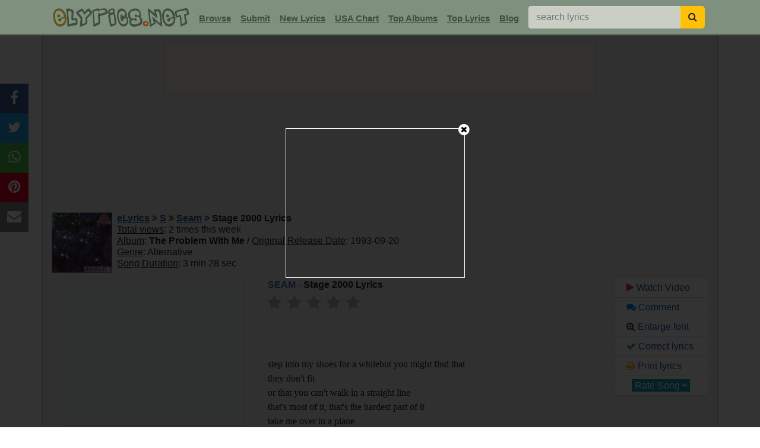

--- FILE ---
content_type: text/html; charset=UTF-8
request_url: https://www.elyrics.net/inc/popslide.php?98002a3f44b263bd034132342e9375e3
body_size: 660
content:

		<!DOCTYPE html>
		<html>
		<head>
		<META NAME="ROBOTS" CONTENT="NOINDEX, NOFOLLOW">
		<style>
		body{margin:0;font-family:arial, helvetica;}
		a:link,a:visited{text-decoration:underline;color:#1B5790;cursor:pointer;}
		a:hover{color:#e14100;cursor:pointer;}
		</style>
		<title>popslider</title>
		</head>
		<body>
		<div style='display:inline-block;width:20%;vertical-align:top;text-align:center;background:#f0f0f0;font-size:80%;box-sizing:border-box;border-right:1px solid #C4CCC4;'><a href='/read/d/diplo-lyrics/wish-(feat.-trippie-redd)-lyrics.html' target='_top'>
		<img src='//i.ytimg.com/vi/efxiDBygvdg/mqdefault.jpg' style='width:100%;'><br>Diplo - Wish (feat. Trippie Re...</a></div><div style='display:inline-block;width:20%;vertical-align:top;text-align:center;background:#f0f0f0;font-size:80%;box-sizing:border-box;border-right:1px solid #C4CCC4;'><a href='/read/s/sombr-lyrics/12-to-12-lyrics.html' target='_top'>
		<img src='//i.ytimg.com/vi/cZgUiR31m-Y/mqdefault.jpg' style='width:100%;'><br>Sombr - 12 To 12</a></div><div style='display:inline-block;width:20%;vertical-align:top;text-align:center;background:#f0f0f0;font-size:80%;box-sizing:border-box;border-right:1px solid #C4CCC4;'><a href='/read/t/taylor-swift-lyrics/eldest-daughter-lyrics.html' target='_top'>
		<img src='//i.ytimg.com/vi/rc6NKSVv2fw/mqdefault.jpg' style='width:100%;'><br>Taylor Swift - Eldest Daughter</a></div><div style='display:inline-block;width:20%;vertical-align:top;text-align:center;background:#f0f0f0;font-size:80%;box-sizing:border-box;border-right:1px solid #C4CCC4;'><a href='/read/l/lady-gaga-lyrics/the-dead-dance-lyrics.html' target='_top'>
		<img src='//i.ytimg.com/vi/xGaZBfJOyAc/mqdefault.jpg' style='width:100%;'><br>Lady Gaga - The Dead Dance</a></div><div style='display:inline-block;width:20%;vertical-align:top;text-align:center;background:#f0f0f0;font-size:80%;box-sizing:border-box;'><a href='/read/t/taylor-swift-lyrics/the-life-of-a-showgirl-(feat.-sabrina-carpenter)-lyrics.html' target='_top'>
		<img src='//i.ytimg.com/vi/slUhVTAznMo/mqdefault.jpg' style='width:100%;'><br>Taylor Swift - The Life Of A S...</a></div>
		<script defer src="https://static.cloudflareinsights.com/beacon.min.js/vcd15cbe7772f49c399c6a5babf22c1241717689176015" integrity="sha512-ZpsOmlRQV6y907TI0dKBHq9Md29nnaEIPlkf84rnaERnq6zvWvPUqr2ft8M1aS28oN72PdrCzSjY4U6VaAw1EQ==" data-cf-beacon='{"version":"2024.11.0","token":"a54f897a556d444880536c30abeec5c1","r":1,"server_timing":{"name":{"cfCacheStatus":true,"cfEdge":true,"cfExtPri":true,"cfL4":true,"cfOrigin":true,"cfSpeedBrain":true},"location_startswith":null}}' crossorigin="anonymous"></script>
</body>
		</html>

--- FILE ---
content_type: text/html; charset=utf-8
request_url: https://www.google.com/recaptcha/api2/aframe
body_size: 268
content:
<!DOCTYPE HTML><html><head><meta http-equiv="content-type" content="text/html; charset=UTF-8"></head><body><script nonce="2ckVP9dBOY6kKfQAT27QoQ">/** Anti-fraud and anti-abuse applications only. See google.com/recaptcha */ try{var clients={'sodar':'https://pagead2.googlesyndication.com/pagead/sodar?'};window.addEventListener("message",function(a){try{if(a.source===window.parent){var b=JSON.parse(a.data);var c=clients[b['id']];if(c){var d=document.createElement('img');d.src=c+b['params']+'&rc='+(localStorage.getItem("rc::a")?sessionStorage.getItem("rc::b"):"");window.document.body.appendChild(d);sessionStorage.setItem("rc::e",parseInt(sessionStorage.getItem("rc::e")||0)+1);localStorage.setItem("rc::h",'1763145041530');}}}catch(b){}});window.parent.postMessage("_grecaptcha_ready", "*");}catch(b){}</script></body></html>